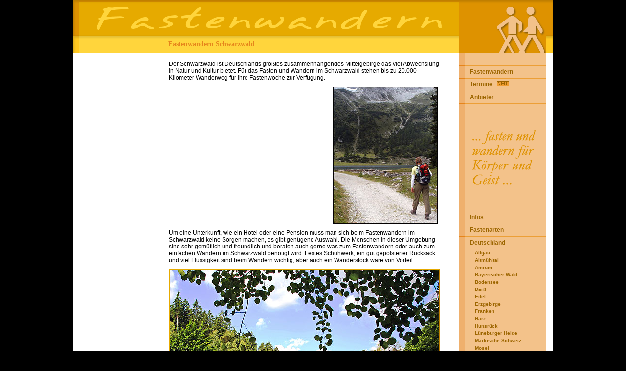

--- FILE ---
content_type: text/html;charset=UTF-8
request_url: http://www.fastenwandern.info/lc-schwarzwald.htm
body_size: 5402
content:
<html>

<head>
<title>Fastenwandern Schwarzwald - Wandern und Fasten im Schwarzwald</title>
<meta name="description" content="Der Schwarzwald ist Deutschlands größtes zusammenhängendes Mittelgebirge das viel Abwechslung in Natur und Kultur bietet.">
<meta name="keywords" content="Schwarzwald, Süden, Fasten, wandern, fastenwandern, fastenwanderung">
<meta http-equiv="Content-Type" content="text/html; charset=iso-8859-1">
<meta http-equiv="Content-Language" content="de">
<meta http-equiv="imagetoolbar" content="false">
<meta name="robots" content="index, follow">
<link href="style.css" rel="stylesheet" type="text/css">
<link rel="shortcut icon" href="favicon.ico">
</head>

<body style="margin-bottom:0; margin-top:0; background-color: #000000;">

<div align="center">
	<table width="980" height="100%" border="0" cellpadding="0" cellspacing="0" bgcolor="#FFFFFF">
		<tr>
			<td height="73" background="images/obenbg.gif">
			<div align="center">
				<table width="100%" border="0" cellpadding="0" cellspacing="0">
					<tr>
						<td width="12">
						<img src="images/obenlinks.gif" width="12" height="73"></td>
						<td>
						<h1 align="center">
						<img border="0" src="images/fastenwandern.gif" width="711" height="51" alt="Fastenwandern"></h1>
						</td>
						<td align="right" valign="bottom" width="178">
						<img src="images/logo.gif" width="178" height="73"></td>
						<td width="14">
						<img src="images/obenrechts.gif" width="14" height="73"></td>
					</tr>
				</table>
			</div>
			</td>
		</tr>
		<tr>
			<td height="36" background="images/subnavbg.gif">
			<table width="100%" border="0" align="center" cellpadding="0" cellspacing="0">
				<tr>
					<td width="12">
					<img src="images/subnavlinks.gif" width="12" height="36"></td>
					<td>
<!-- google_ad_section_start -->
					<h2>Fastenwandern Schwarzwald</h2>
					</td>
					<td>
					<p align="right">
					<img src="images/2leisterechts.gif" width="178" height="36"></p>
					</td>
					<td width="14">
					<img src="images/subnavrechts.gif" width="14" height="36"></td>
				</tr>
			</table>
			</td>
		</tr>
		<tr>
			<td valign="top">
			<table width="100%" border="0" cellspacing="0" cellpadding="0" height="100%">
				<tr>
					<td width="178" valign="top" style="padding-left:3px;">
					
				
							
					
<p align="center">

<script type="text/javascript"><!--
google_ad_client = "pub-7069223355876638";
google_alternate_color = "FFFFFF";
google_ad_width = 160;
google_ad_height = 600;
google_ad_format = "160x600_as";
google_ad_type = "text";
google_ad_channel = "6854303817";
google_color_border = "FFD53C";
google_color_bg = "FFD53C";
google_color_link = "000000";
google_color_text = "000000";
google_color_url = "999999";
//-->
                    </script>
<script type="text/javascript" src="https://pagead2.googlesyndication.com/pagead/show_ads.js">

                    </script>



										
					
					</td>
					<td valign="top" style="padding:15px 25px 15px 15px; ">
					
<table border="0" width="100%" height="100%" cellspacing="0" cellpadding="0" bgcolor="#FFFFFF">
	<tr>
		<td valign="top">
		<p>Der Schwarzwald ist Deutschlands größtes zusammenhängendes 
        Mittelgebirge das viel Abwechslung in Natur und Kultur bietet. Für das 
        Fasten und Wandern im Schwarzwald stehen bis zu 20.000 Kilometer 
        Wanderweg für ihre Fastenwoche zur Verfügung.</p>


<table border="0" cellpadding="0"cellspacing="0" height="280">
  <tr>
    <td width="336">
    
    
    <script type="text/javascript"><!--
google_ad_client = "pub-7069223355876638";
google_ad_width = 336;
google_ad_height = 280;
google_ad_format = "336x280_as";
google_ad_type = "text";
google_ad_channel = "";
google_color_border = "FFFFFF";
google_color_bg = "FFFFFF";
google_color_link = "E6851C";
google_color_text = "000000";
google_color_url = "999999";
//-->
</script>
			<script type="text/javascript" src="https://pagead2.googlesyndication.com/pagead/show_ads.js">
			
</script>
    
    
    </td>
    <td width="214">
    <img border="0" src="images/gebiete/wblock2.jpg" width="214" height="280"></td>
  </tr>
</table>

		<p>Um eine Unterkunft, wie ein Hotel oder eine Pension muss man sich beim 
        Fastenwandern im Schwarzwald keine Sorgen machen, es gibt genügend 
        Auswahl. Die Menschen in dieser Umgebung sind sehr gemütlich und 
        freundlich und beraten auch gerne was zum Fastenwandern oder auch zum 
        einfachen Wandern im Schwarzwald benötigt wird. Festes Schuhwerk, ein 
        gut gepolsterter 
        Rucksack und viel Flüssigkeit sind beim Wandern 
        wichtig, aber auch ein Wanderstock wäre von Vorteil. </p>
		<p align="center">
		<img class="bilderformat" src="images/gebiete/schwarzwald.jpg" width="550" height="412" alt="Fastenwandern Schwarzwald"></p>
		<p>Das Fastenwandern im Schwarzwald ist zu allen Jahreszeiten schön, im 
        Frühling und Herbst wo die Natur wunderbar blüht und in allen möglichen 
        Farben erstrahlt. Oder im Sommer, wo durch die dichten Wälder eine 
        angenehme Temperatur herrscht, aber auch im Winter lässt es sich durch 
        den meist weißen Schwarzwald wunderbar wandern. </p>
		<p align="center">
		<img class="bilderformat" src="images/gebiete/schwarzwald-2.jpg" width="550" height="412" alt="Fasten Schwarzwald"></p>
		<p>Das Fastenwandern im Schwarzwald kann individuell in Etappen absolviert 
        werden, für jeden ist etwas dabei. Der Schwarzwald bietet viel 
        interessante Natur, wie Schluchten, Wasserfälle, Berge und Seen. Beim 
        Fastenwandern im Schwarzwald ist die Wutachschlucht ein schönes 
        Wanderziel, die Wutachschlucht ist eine der schönsten und berühmtesten 
        Schluchten mit über 2.000 Pflanzenarten. Der 2008 eröffnete Wanderweg 
        entlang der Wutach sollte nur von trittsicheren und schwindelfreien 
        Wanderern belaufen werden. </p>
		<p align="center">
		<img class="bilderformat" src="images/gebiete/schwarzwald-3.jpg" width="550" height="412" alt="Wandern Schwarzwald"></p>
		<p>Ein weiteres Ziel beim Fastenwandern im 
        Schwarzwald ist der Schluchsee, ein Stausee mit über 10 
        Quadratkilometern Fläche und damit der größte See in dieser Region. Der 
        Schluchsee ist ein beliebter Badesee und auch eine schöne Abwechslung 
        nach einer anstrengenden Wanderung. </p>
		<p align="center">
		<img class="bilderformat" src="images/gebiete/schwarzwald-4.jpg" width="550" height="412" alt="Schwarzwald"></p>
		<p>Das Fastenwandern im Schwarzwald kann aber auch hoch hinausgehen, dafür 
        ist der 1284 Meter hohe Hausberg von Freiburg der Schauinsland ein 
        Ideales Ziel. Die Aussicht über die Rheinebene ist toll und wenn die 
        Füße vom Wandern müde sind, dann genießt man einfach eine Fahrt mit der 
        Seilbahn.  </p>
		<p align="center">
		<img class="bilderformat" src="images/gebiete/schwarzwald-5.jpg" width="550" height="412" alt="Wassermühle"></p>
		<p>Wer beim Fastenwandern im Schwarzwald noch höher hinaus 
        möchte, sollte sich den Feldberg als Ziel setzen. Der Feldberg ist mit 
        1493 Metern der höchste Berg im Schwarzwald, hier kann man ungestört und 
        in Ruhe hinauf wandern. Die Aussicht ist atemberaubend, bei guter Sicht 
        kann man die Alpen von Österreich und der Schweiz sehen.</p>
		<p align="center">
		<img class="bilderformat" src="images/gebiete/schwarzwald-6.jpg" width="550" height="412" alt="Schwarzwaldtal"></p>
		<p>Beim Fastenwandern im Schwarzwald sollte ein Besuch der Triberger 
        Wasserfälle nicht fehlen. Sie gehören mit ihren 163 Metern Fallhöhe zu 
        den höchsten und bekanntesten Wasserfällen Deutschlands. Rund um die 
        Wasserfälle leben viele Eichhörnchen die die sich gerne füttern lassen 
        und beim Wandern für viel gute Laune sorgen.</p>
		<p align="center">
		<img class="bilderformat" src="images/gebiete/schwarzwald-7.jpg" width="550" height="412" alt="Hochwasser"></p>
		<p>Wer sich beim Fastenwandern im Schwarzwald nicht nur für die Natur 
        sondern auch für die Geschichte, Kunst und Kultur interessiert, für den 
        ist das Badische Landesmuseum Karlsruhe und das Schloss Karlsruhe das 
        richtige Fastenwanderziel. Aber auch eine Besichtigung des Freiburger 
        Münsters sowie dem Kloster Maulbronn gehört unbedingt zum Fastenwandern 
        im Schwarzwald dazu.</p>
		<p align="center">
		<img class="bilderformat" src="images/gebiete/schwarzwald-8.jpg" width="550" height="412" alt="Wasserfall"></p>
		<p>Wer vom Fastenwandern im Schwarzwald noch nicht genug hat, kann es gerne 
        fortsetzen. Der Schwarzwald ist von mehreren teils großen Städten wie 
        Karlsruhe, Pforzheim, Stuttgart und so weiter umgeben. Sie bieten sich 
        zum Fasten und Wandern geradezu an..</p>
		<p align="center">
		<img class="bilderformat" src="images/gebiete/schwarzwald-9.jpg" width="550" height="412" alt="Belchen"><br>
&nbsp;</p>
		</td>
	</tr>
</table>

<!-- google_ad_section_end -->
					</td>
					<td width="206" valign="top">
					<table border="0" width="100%" height="100%" cellspacing="0" cellpadding="0">
						<tr>
							<td valign="top">
							<table width="178" border="0" align="center" cellpadding="0" cellspacing="0">
								<tr>
									<td background="images/navbg.gif">
									<table width="100%" border="0" cellspacing="0" cellpadding="0">
										<tr>
											<td height="25" class="menuLink" style="padding:0 10 0 23;">
											&nbsp;</td>
										</tr>
										<tr>
											<td>
											<img src="images/navabstand.gif" width="178" height="1"></td>
										</tr>
										<tr>
											<td height="25" class="menuLink" style="padding:0 10 0 23;" onmouseover="this.className='navbar'" onmouseout="this.className='menuLink'">
											<a href="http://www.fastenwandern.info/" class="menuLink">Fastenwandern</a></td>
										</tr>
										<tr>
											<td>
											<img src="images/navabstand.gif" width="178" height="1"></td>
										</tr>
										
										
										<tr>
											<td height="25" class="menuLink" style="padding:0 10 0 23;" onmouseover="this.className='navbar'" onmouseout="this.className='menuLink'">
											<a href="sc-termine.htm" class="menuLink">Termine</a>&nbsp;&nbsp;&nbsp;<img border="0" src="images/neu.gif" width="25" height="11"></td>
										</tr>
										<tr>
											<td>
											<img src="images/navabstand.gif" width="178" height="1"></td>
										</tr>
										<tr>
											<td height="25" class="menuLink" style="padding:0 10 0 23;" onmouseover="this.className='navbar'" onmouseout="this.className='menuLink'">
											<a rel="nofollow" href="sc-anbieter.htm" class="menuLink">Anbieter</a></td>
										</tr>
										<tr>
											<td>
											<img src="images/navabstand.gif" width="178" height="1"></td>
										</tr>
										<tr>
											<td height="220" class="menuLink" style="padding:0 10 0 23;">
											<img border="0" src="images/fasten-wandern.gif" width="139" height="120" alt="Fasten wandern"></td>
										</tr>
										<tr>
											<td height="25" class="menuLink" style="padding:0 10 0 23;">
											<span class="menuLink">Infos</span></td>
										</tr>
										<tr>
											<td>
											<img src="images/navabstand.gif" width="178" height="1"></td>
										</tr>
										<tr>
											<td height="25" class="menuLink" style="padding:0 10 0 23;" onmouseover="this.className='navbar'" onmouseout="this.className='menuLink'">
											<a href="hlc-fastenarten.htm" class="menuLink">Fastenarten</a></td>
										</tr>


										<tr>
											<td>
											<img src="images/navabstand.gif" width="178" height="1"></td>
										</tr>
										<tr>
											<td height="25" class="menuLink" style="padding:0 10 0 23;" onmouseover="this.className='navbar'" onmouseout="this.className='menuLink'">
											<a href="hlc-deutschland.htm" class="menuLink">Deutschland</a></td>
										</tr>
										
										
										<tr>
											<td height="15" class="menuLink2" style="padding:0 10 0 33;" onmouseover="this.className='navbar'" onmouseout="this.className='menuLink2'">
											<a href="lc-allgaeu.htm" class="menuLink2">Allgäu</a></td>
										</tr>
										<tr>
											<td height="15" class="menuLink2" style="padding:0 10 0 33;" onmouseover="this.className='navbar'" onmouseout="this.className='menuLink2'">
											<a href="lc-altmuehltal.htm" class="menuLink2">Altmühltal</a></td>
										</tr>
										<tr>
											<td height="15" class="menuLink2" style="padding:0 10 0 33;" onmouseover="this.className='navbar'" onmouseout="this.className='menuLink2'">
											<a href="lc-amrum.htm" class="menuLink2">Amrum</a></td>
										</tr>
										<tr>
											<td height="15" class="menuLink2" style="padding:0 10 0 33;" onmouseover="this.className='navbar'" onmouseout="this.className='menuLink2'">
											<a href="lc-bayerischer-wald.htm" class="menuLink2">Bayerischer Wald</a></td>
										</tr>
										<tr>
											<td height="15" class="menuLink2" style="padding:0 10 0 33;" onmouseover="this.className='navbar'" onmouseout="this.className='menuLink2'">
											<a href="lc-bodensee.htm" class="menuLink2">Bodensee</a></td>
										</tr>
										<tr>
											<td height="15" class="menuLink2" style="padding:0 10 0 33;" onmouseover="this.className='navbar'" onmouseout="this.className='menuLink2'">
											<a href="lc-darss.htm" class="menuLink2">Darß</a></td>
										</tr>
										<tr>
											<td height="15" class="menuLink2" style="padding:0 10 0 33;" onmouseover="this.className='navbar'" onmouseout="this.className='menuLink2'">
											<a href="lc-eifel.htm" class="menuLink2">Eifel</a></td>
										</tr>
										<tr>
											<td height="15" class="menuLink2" style="padding:0 10 0 33;" onmouseover="this.className='navbar'" onmouseout="this.className='menuLink2'">
											<a href="lc-erzgebirge.htm" class="menuLink2">Erzgebirge</a></td>
										</tr>
										<tr>
											<td height="15" class="menuLink2" style="padding:0 10 0 33;" onmouseover="this.className='navbar'" onmouseout="this.className='menuLink2'">
											<a href="lc-franken.htm" class="menuLink2">Franken</a></td>
										</tr>
										<tr>
											<td height="15" class="menuLink2" style="padding:0 10 0 33;" onmouseover="this.className='navbar'" onmouseout="this.className='menuLink2'">
											<a href="lc-harz.htm" class="menuLink2">Harz</a></td>
										</tr>
										<tr>
											<td height="15" class="menuLink2" style="padding:0 10 0 33;" onmouseover="this.className='navbar'" onmouseout="this.className='menuLink2'">
											<a href="lc-hunsrueck.htm" class="menuLink2">Hunsrück</a></td>
										</tr>
										<tr>
											<td height="15" class="menuLink2" style="padding:0 10 0 33;" onmouseover="this.className='navbar'" onmouseout="this.className='menuLink2'">
											<a href="lc-lueneburger-heide.htm" class="menuLink2">Lüneburger Heide</a></td>
										</tr>
										<tr>
											<td height="15" class="menuLink2" style="padding:0 10 0 33;" onmouseover="this.className='navbar'" onmouseout="this.className='menuLink2'">
											<a href="lc-maerkische-schweiz.htm" class="menuLink2">Märkische Schweiz</a></td>
										</tr>
										<tr>
											<td height="15" class="menuLink2" style="padding:0 10 0 33;" onmouseover="this.className='navbar'" onmouseout="this.className='menuLink2'">
											<a href="lc-mosel.htm" class="menuLink2">Mosel</a></td>
										</tr>
										<tr>
											<td height="15" class="menuLink2" style="padding:0 10 0 33;" onmouseover="this.className='navbar'" onmouseout="this.className='menuLink2'">
											<a href="lc-mueritz.htm" class="menuLink2">Müritz</a></td>
										</tr>
										<tr>
											<td height="15" class="menuLink2" style="padding:0 10 0 33;" onmouseover="this.className='navbar'" onmouseout="this.className='menuLink2'">
											<a href="lc-neckar.htm" class="menuLink2">Neckar</a></td>
										</tr>
										<tr>
											<td height="15" class="menuLink2" style="padding:0 10 0 33;" onmouseover="this.className='navbar'" onmouseout="this.className='menuLink2'">
											<a href="lc-norderney.htm" class="menuLink2">Norderney</a></td>
										</tr>
										<tr>
											<td height="15" class="menuLink2" style="padding:0 10 0 33;" onmouseover="this.className='navbar'" onmouseout="this.className='menuLink2'">
											<a href="lc-nordsee.htm" class="menuLink2">Nordsee</a></td>
										</tr>
										<tr>
											<td height="15" class="menuLink2" style="padding:0 10 0 33;" onmouseover="this.className='navbar'" onmouseout="this.className='menuLink2'">
											<a href="lc-odenwald.htm" class="menuLink2">Odenwald</a></td>
										</tr>
										<tr>
											<td height="15" class="menuLink2" style="padding:0 10 0 33;" onmouseover="this.className='navbar'" onmouseout="this.className='menuLink2'">
											<a href="lc-ostsee.htm" class="menuLink2">Ostsee</a></td>
										</tr>
										<tr>
											<td height="15" class="menuLink2" style="padding:0 10 0 33;" onmouseover="this.className='navbar'" onmouseout="this.className='menuLink2'">
											<a href="lc-pfaelzerwald.htm" class="menuLink2">Pfälzerwald</a></td>
										</tr>
										<tr>
											<td height="15" class="menuLink2" style="padding:0 10 0 33;" onmouseover="this.className='navbar'" onmouseout="this.className='menuLink2'">
											<a href="lc-rennsteig.htm" class="menuLink2">Rennsteig</a></td>
										</tr>
										<tr>
											<td height="15" class="menuLink2" style="padding:0 10 0 33;" onmouseover="this.className='navbar'" onmouseout="this.className='menuLink2'">
											<a href="lc-rheinhessen.htm" class="menuLink2">Rheinhessen</a></td>
										</tr>
										<tr>
											<td height="15" class="menuLink2" style="padding:0 10 0 33;" onmouseover="this.className='navbar'" onmouseout="this.className='menuLink2'">
											<a href="lc-rhoen.htm" class="menuLink2">Rhön</a></td>
										</tr>
										<tr>
											<td height="15" class="menuLink2" style="padding:0 10 0 33;" onmouseover="this.className='navbar'" onmouseout="this.className='menuLink2'">
											<a href="lc-ruegen.htm" class="menuLink2">Rügen</a></td>
										</tr>
										<tr>
											<td height="15" class="menuLink2" style="padding:0 10 0 33;" onmouseover="this.className='navbar'" onmouseout="this.className='menuLink2'">
											<a href="lc-saechsische-schweiz.htm" class="menuLink2">Sächsische Schweiz</a></td>
										</tr>
										<tr>
											<td height="15" class="menuLink2" style="padding:0 10 0 33;" onmouseover="this.className='navbar'" onmouseout="this.className='menuLink2'">
											<a href="lc-sauerland.htm" class="menuLink2">Sauerland</a></td>
										</tr>
										<tr>
											<td height="15" class="menuLink2" style="padding:0 10 0 33;" onmouseover="this.className='navbar'" onmouseout="this.className='menuLink2'">
											<a href="lc-schwaebische-alb.htm" class="menuLink2">Schwäbische Alb</a></td>
										</tr>
										<tr>
											<td height="15" class="menuLink2" style="padding:0 10 0 33;" onmouseover="this.className='navbar'" onmouseout="this.className='menuLink2'">
											<a href="lc-schwarzwald.htm" class="menuLink2">Schwarzwald</a></td>
										</tr>
										<tr>
											<td height="15" class="menuLink2" style="padding:0 10 0 33;" onmouseover="this.className='navbar'" onmouseout="this.className='menuLink2'">
											<a href="lc-spessart.htm" class="menuLink2">Spessart</a></td>
										</tr>
										<tr>
											<td height="15" class="menuLink2" style="padding:0 10 0 33;" onmouseover="this.className='navbar'" onmouseout="this.className='menuLink2'">
											<a href="lc-spreewald.htm" class="menuLink2">Spreewald</a></td>
										</tr>
										<tr>
											<td height="15" class="menuLink2" style="padding:0 10 0 33;" onmouseover="this.className='navbar'" onmouseout="this.className='menuLink2'">
											<a href="lc-sylt.htm" class="menuLink2">Sylt</a></td>
										</tr>
										<tr>
											<td height="15" class="menuLink2" style="padding:0 10 0 33;" onmouseover="this.className='navbar'" onmouseout="this.className='menuLink2'">
											<a href="lc-thueringer-wald.htm" class="menuLink2">Thüringer Wald</a></td>
										</tr>
										<tr>
											<td height="15" class="menuLink2" style="padding:0 10 0 33;" onmouseover="this.className='navbar'" onmouseout="this.className='menuLink2'">
											<a href="lc-usedom.htm" class="menuLink2">Usedom</a></td>
										</tr>
										<tr>
											<td height="15" class="menuLink2" style="padding:0 10 0 33;" onmouseover="this.className='navbar'" onmouseout="this.className='menuLink2'">
											<a href="lc-warnemuende.htm" class="menuLink2">Warnemünde</a></td>
										</tr>
										<tr>
											<td height="10" class="menuLink2" style="padding:0 10 0 33;">
											</td>
										</tr>
										<tr>
											<td height="15" class="menuLink2" style="padding:0 10 0 33;" onmouseover="this.className='navbar'" onmouseout="this.className='menuLink2'">
											<a href="blc-baden-wuerttemberg.htm" class="menuLink2">Baden-Württemberg</a></td>
										</tr>
										<tr>
											<td height="15" class="menuLink2" style="padding:0 10 0 33;" onmouseover="this.className='navbar'" onmouseout="this.className='menuLink2'">
											<a href="blc-bayern.htm" class="menuLink2">Bayern</a></td>
										</tr>
										<tr>
											<td height="15" class="menuLink2" style="padding:0 10 0 33;" onmouseover="this.className='navbar'" onmouseout="this.className='menuLink2'">
											<a href="blc-brandenburg.htm" class="menuLink2">Brandenburg</a></td>
										</tr>
										<tr>
											<td height="15" class="menuLink2" style="padding:0 10 0 33;" onmouseover="this.className='navbar'" onmouseout="this.className='menuLink2'">
											<a href="blc-hessen.htm" class="menuLink2">Hessen</a></td>
										</tr>
										<tr>
											<td height="15" class="menuLink2" style="padding:0 10 0 33;" onmouseover="this.className='navbar'" onmouseout="this.className='menuLink2'">
											<a href="blc-mecklenburg-vorpommern.htm" class="menuLink2">Mecklenburg-Vorpommern</a></td>
										</tr>
										<tr>
											<td height="15" class="menuLink2" style="padding:0 10 0 33;" onmouseover="this.className='navbar'" onmouseout="this.className='menuLink2'">
											<a href="blc-niedersachsen.htm" class="menuLink2">Niedersachsen</a></td>
										</tr>
										<tr>
											<td height="15" class="menuLink2" style="padding:0 10 0 33;" onmouseover="this.className='navbar'" onmouseout="this.className='menuLink2'">
											<a href="blc-rheinland-pfalz.htm" class="menuLink2">Rheinland-Pfalz</a></td>
										</tr>
										<tr>
											<td height="15" class="menuLink2" style="padding:0 10 0 33;" onmouseover="this.className='navbar'" onmouseout="this.className='menuLink2'">
											<a href="blc-saarland.htm" class="menuLink2">Saarland</a></td>
										</tr>
										<tr>
											<td height="15" class="menuLink2" style="padding:0 10 0 33;" onmouseover="this.className='navbar'" onmouseout="this.className='menuLink2'">
											<a href="blc-schleswig-holstein.htm" class="menuLink2">Schleswig Holstein</a></td>
										</tr>
										<tr>
											<td height="15" class="menuLink2" style="padding:0 10 0 33;" onmouseover="this.className='navbar'" onmouseout="this.className='menuLink2'">
											<a href="blc-thueringen.htm" class="menuLink2">Thüringen</a></td>
										</tr>
										<tr>
											<td height="10" class="menuLink2" style="padding:0 10 0 33;">
											</td>
										</tr>
										<tr>
											<td height="15" class="menuLink2" style="padding:0 10 0 33;" onmouseover="this.className='navbar'" onmouseout="this.className='menuLink2'">
											<a href="rlc-norddeutschland.htm" class="menuLink2">Norddeutschland</a></td>
										</tr>
										<tr>
											<td height="15" class="menuLink2" style="padding:0 10 0 33;" onmouseover="this.className='navbar'" onmouseout="this.className='menuLink2'">
											<a href="rlc-sueddeutschland.htm" class="menuLink2">Süddeutschland</a></td>
										</tr>
										<tr>
											<td height="10" class="menuLink2" style="padding:0 10 0 33;">
											</td>
										</tr>
										<tr>
											<td>
											<img src="images/navabstand.gif" width="178" height="1"></td>
										</tr>
										<tr>
											<td height="25" class="menuLink" style="padding:0 10 0 23;" onmouseover="this.className='navbar'" onmouseout="this.className='menuLink'">
											<a href="hlc-europa.htm" class="menuLink">Europa</a></td>
										</tr>


										<tr>
											<td>
											<img src="images/navabstand.gif" width="178" height="1"></td>
										</tr>





										<tr>
											<td height="25" class="menuLink" style="padding:0 10 0 23;">&nbsp;</td>
										</tr>
									</table>
									</td>
								</tr>
								<tr>
									<td height="25" background="images/hdr-bg.gif" class="sidenewshdr" style="padding:0 10 0 23; ">&nbsp;</td>
								</tr>
								<tr>
									<td height="25">
									<table width="100%" border="0" cellspacing="0" cellpadding="0">
										<tr>
											<td valign="top" width="12">
											<img src="images/seitenbg2.gif" width="12" height="146"></td>
											<td style="background-image:url('images/seitebg1.gif'); background-repeat:repeat-x; padding:10">&nbsp;</td>
										</tr>
									</table>
									</td>
								</tr>
							</table>

<br><br><br><br><br><br><br><br><br><br><br><br><br>





							</td>
						</tr>
						<tr>
							<td valign="bottom">&nbsp;</td>
						</tr>
					</table>
					</td>
				</tr>
			</table>
			</td>
		</tr>
		<tr>
			<td height="19" background="images/subbasisbg.gif">&nbsp;</td>
		</tr>
		<tr>
			<td height="225">
			
<div align="center">
<table border="0" cellpadding="0" cellspacing="0" width="960">
  <tr>
    <td>
    <p align="center">
    <a href="lc-nordsee.htm"><img style="border: 1px solid black;" src="images/gebiete/nordsee-klein.jpg" width="120" height="90" alt="Fastenwandern Nordsee"></a></td>
    <td>
    <p align="center">
    <a href="lc-ostsee.htm"><img style="border: 1px solid black;" src="images/gebiete/ostsee-klein.jpg" width="120" height="90" alt="Fastenwandern Ostsee"></a></td>
    <td>
    <p align="center">
    <a href="lc-ruegen.htm"><img style="border: 1px solid black;" src="images/gebiete/ruegen-klein.jpg" width="120" height="90" alt="Fastenwandern Rügen"></a></td>
    <td>
    <p align="center">
    <a href="lc-schwarzwald.htm"><img style="border: 1px solid black;" src="images/gebiete/schwarzwald-klein.jpg" width="120" height="90" alt="Fastenwandern Schwarzwald"></a></td>
    <td>
    <p align="center">
    <a href="lc-sylt.htm"><img style="border: 1px solid black;" src="images/gebiete/sylt-klein.jpg" width="120" height="90" alt="Fastenwandern Sylt"></a></td>
    <td>
    <p align="center">
    <a href="lc-usedom.htm"><img style="border: 1px solid black;" src="images/gebiete/usedom-klein.jpg" width="120" height="90" alt="Fastenwandern Usedom"></a></td>
    <td>
    <p align="center">
    <a href="lc-mallorca.htm"><img style="border: 1px solid black;" src="images/gebiete/mallorca-klein.jpg" width="120" height="90" alt="Fastenwandern Mallorca"></a></td>
  </tr>
  <tr>
    <td colspan="7">&nbsp;</td>
  </tr>
  <tr>
    <td>
    <p align="center">
    <a href="lc-frankreich.htm"><img style="border: 1px solid black;" src="images/gebiete/frankreich-klein.jpg" width="120" height="90" alt="Fastenwandern Frankreich"></a></td>
    <td>
    <p align="center">
    <a href="lc-italien.htm"><img style="border: 1px solid black;" src="images/gebiete/italien-klein.jpg" width="120" height="90" alt="Fastenwandern Italien"></a></td>
    <td>
    <p align="center">
    <a href="lc-oesterreich.htm"><img style="border: 1px solid black;" src="images/gebiete/oesterreich-klein.jpg" width="120" height="90" alt="Fastenwandern Österreich"></a></td>
    <td>
    <p align="center">
    <a href="lc-portugal.htm"><img style="border: 1px solid black;" src="images/gebiete/portugal-klein.jpg" width="120" height="90" alt="Fastenwandern Portugal"></a></td>
    <td>
    <p align="center">
    <a href="lc-schweiz.htm"><img style="border: 1px solid black;" src="images/gebiete/schweiz-klein.jpg" width="120" height="90" alt="Fastenwandern Schweiz"></a></td>
    <td>
    <p align="center">
    <a href="lc-spanien.htm"><img style="border: 1px solid black;" src="images/gebiete/spanien-klein.jpg" width="120" height="90" alt="Fastenwandern Spanien"></a></td>
    <td>
    <p align="center">
    <map name="vierjahreszeiten">
<area alt="Herbst" href="sc-termine-herbst.htm" coords="61, 44, 119, 89" shape="rect">
<area alt="Frühling" href="sc-termine-fruehling.htm" shape="rect" coords="61, 0, 119, 46">
<area alt="Sommer" href="sc-termine-sommer.htm" shape="rect" coords="0, 0, 61, 45">
<area alt="Winter" href="sc-termine-winter.htm" shape="rect" coords="21, 52, 42, 71">
</map>
<img style="border: 1px solid black;" src="images/termine/vierjahreszeiten.jpg" width="120" height="90" usemap="#vierjahreszeiten">
</td>
  </tr>
  
</table>
</div>		
			
			</td>
		</tr>
		<tr>
			<td height="80" style="background-image:url('images/subnavbg.gif'); background-repeat:repeat-x;" bgcolor="#FFD53C">


<div align="center">
 
</div>


			</td>
		</tr>
		<tr>
			<td height="38" align="center" bgcolor="#FFAA3C">
			
			<span class="footer"><a class="footer" href="http://www.fastenwandern.info/">Fastenwandern</a>.info 2003 - <a class="footer" href="sc-termine-jahr0.htm">2025</a> / <a class="footer" href="sc-termine-jahr1.htm">2026</a> :: </span>
			<a class="footer" href="http://www.netzsonne.de">Webdesign</a> ::
			<a class="footer" rel="nofollow" target="id9999" onclick="window.open('','id9999','top=50,screenX=50,left=50,screenY=50,height=400,width=400,scrollbars=yes,status=no,toolbar=no,location=no,resizable=no')" href="datenschutz/datenschutz.php">Datenschutz</a> ::
			<a class="footer" rel="nofollow" target="id9997" onclick="window.open('','id9997','top=50,screenX=50,left=50,screenY=50,height=400,width=400,scrollbars=yes,status=no,toolbar=no,location=no,resizable=no')" href="datenschutz/bilderquelle.php">Bilderquelle</a> ::
			<a class="footer" rel="nofollow" href="srv-kontakt.htm">Kontakt</a> ::
			<a class="footer" rel="nofollow" target="id9998" onclick="window.open('','id9998','top=50,screenX=50,left=50,screenY=50,height=400,width=400,scrollbars=yes,status=no,toolbar=no,location=no,resizable=no')" href="datenschutz/impressum.php" title="2506182042">Impressum</a><br>
			


			
			
			</td></tr></table></div>
<script defer src="https://static.cloudflareinsights.com/beacon.min.js/vcd15cbe7772f49c399c6a5babf22c1241717689176015" integrity="sha512-ZpsOmlRQV6y907TI0dKBHq9Md29nnaEIPlkf84rnaERnq6zvWvPUqr2ft8M1aS28oN72PdrCzSjY4U6VaAw1EQ==" data-cf-beacon='{"version":"2024.11.0","token":"2716775fbc844b429d4154ef98ab3ecf","r":1,"server_timing":{"name":{"cfCacheStatus":true,"cfEdge":true,"cfExtPri":true,"cfL4":true,"cfOrigin":true,"cfSpeedBrain":true},"location_startswith":null}}' crossorigin="anonymous"></script>
</body>

</html>

--- FILE ---
content_type: text/html; charset=utf-8
request_url: https://www.google.com/recaptcha/api2/aframe
body_size: 267
content:
<!DOCTYPE HTML><html><head><meta http-equiv="content-type" content="text/html; charset=UTF-8"></head><body><script nonce="zkotLlIjK7Wui-1-bBKfNg">/** Anti-fraud and anti-abuse applications only. See google.com/recaptcha */ try{var clients={'sodar':'https://pagead2.googlesyndication.com/pagead/sodar?'};window.addEventListener("message",function(a){try{if(a.source===window.parent){var b=JSON.parse(a.data);var c=clients[b['id']];if(c){var d=document.createElement('img');d.src=c+b['params']+'&rc='+(localStorage.getItem("rc::a")?sessionStorage.getItem("rc::b"):"");window.document.body.appendChild(d);sessionStorage.setItem("rc::e",parseInt(sessionStorage.getItem("rc::e")||0)+1);localStorage.setItem("rc::h",'1769262874156');}}}catch(b){}});window.parent.postMessage("_grecaptcha_ready", "*");}catch(b){}</script></body></html>

--- FILE ---
content_type: text/css;charset=UTF-8
request_url: http://www.fastenwandern.info/style.css
body_size: 588
content:
.menuLink {
	font-family: Arial, Verdana, Arial, Helvetica, sans-serif;
	font-size: 12px;
	font-weight: bold;
	color: #9D6600;
	text-decoration: none;
}

a.menuLink:hover {
	text-decoration: none;
	color: #FFFFFF;
}
.menuLink2 {
	font-family: Arial, Verdana, Arial, Helvetica, sans-serif;
	font-size: 10px;
	font-weight: bold;
	color: #9D6600;
	text-decoration: none;
}

a.menuLink2:hover {
	text-decoration: none;
	color: #FFFFFF;
}

.linkt {
	font-family: Arial, Verdana, Arial, Helvetica, sans-serif;
	font-size: 10px;
	font-weight: normal;
	color: #9D6600;
	text-decoration: none;
}
a.linkt:hover {
	font-family: Arial, Verdana, Arial, Helvetica, sans-serif;
	font-size: 10px;
	font-weight: normal;
	text-decoration: underline;
}

h1 {
	margin:0px;
}

h2 {
	font-family: Tahoma;
	font-size: 14px;
	text-align: left;
	font-weight: bold;
	color: #E6851C;
	margin-bottom:0px;
	margin-left:182px;
}

body, td, p, select, input, textarea {
	font-family: Arial, Helvetica, Verdana, Tahoma, sans-serif;
	font-size: 12px;
	color: #000000;
}

a {
	color: #E6851C;
	text-decoration: none;
	font-weight: bold;
}

a:hover {
	color: #955211;
	text-decoration: none;
	font-weight: bold;
}

.footer {
	color: #545454;
	text-decoration: none;
	font-weight: normal;
}

a.footer:hover {
	color: #3A3A3A;
	text-decoration: none;
	font-weight: normal;
}

.sidenewshdr{
	font-family:Verdana, Arial, Helvetica, sans-serif;
	font-size:11px;
	font-weight:bold;
	color: #FFFFFF;
}

.navbar{
background-image:url(images/navbg_dn.gif);
}

.searchlink, .searchlink:hover {
color: #FFFFFF;
text-decoration:none;
}

.bilderformat {
border-top: 2px solid #E6AA00;
border-left: 2px solid #E6AA00;
border-right: 2px solid #C17F00;
border-bottom: 2px solid #C17F00;
}
hr {
	height:1px;
	background-color:#DE9200;
	border: 0px solid #DE9200;
	margin:0px;
}
.hervorheben
{
	color: #BC5900;
	font-size: 12pt;
	font-weight: bold;
}